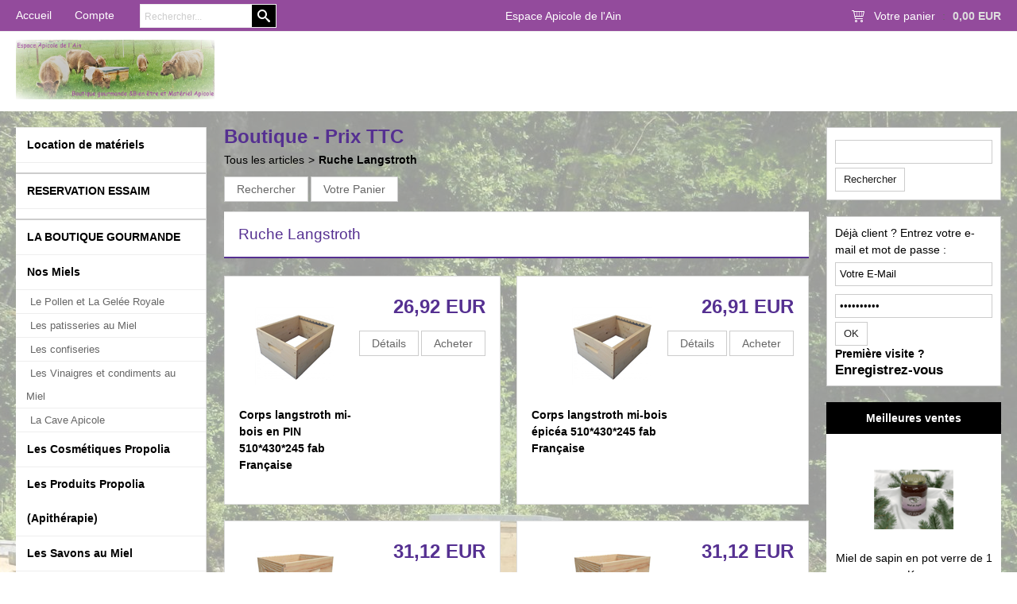

--- FILE ---
content_type: text/html
request_url: https://www.espace-apicole.com/PBSCCatalog.asp?CatID=3481713&PGFLngID=0
body_size: 13760
content:
<!DOCTYPE html>
<html>
<head>
<meta name="generator" content="Oxatis (www.oxatis.com)" />
<meta http-equiv="Content-Type" content="text/html; charset=ISO-8859-1" />
<meta http-equiv="Content-Language" content="fr" />
<title>Ruche Langstroth - Boutique - Prix TTC</title>
<meta name="description" content="Vente de mat&#233;riel apicole, ruche, miel, pollen et autres produits d&#233;riv&#233;s de la ruche." />
<meta name="keywords" content="ruche, miel, pollen, gel&#233;e royale, apicosm&#233;tique, apiculture, apicole, abeille, propolis, produit de la ruche, apiculteur, apith&#233;rapie,condiment au miel, confiserie au miel, cire d'abeille, peinture, v&#234;tement apiculteur, pot verre, capsule, bouteille, bouchon" />
<meta name="robots" content="index, follow, all" />
<meta http-equiv="Pragma" content="no-cache" />
<meta http-equiv="Expires" content="-1" />
<script>
if ('serviceWorker' in navigator) {
navigator.serviceWorker
.register('/sw.js', {
scope: '/'
})
.then(function(reg) {
if (reg.installing) {
console.warn('[SW] installing');
} else if (reg.waiting) {
console. warn ('[SW] installed');
} else if (reg.active) {
console. warn ('[SW] active');
}
})
.catch(function(error) {
console.error('[SW] Registration failed', error);
});
}
</script>
<link rel="StyleSheet" type="Text/css" href="Css/shared.css?v=51">
<link rel="StyleSheet" type="Text/css" href="DesignCss/bootstrap-grid.css?v=6.8">
<link id="-main-css-" rel="StyleSheet" type="Text/css" href="DesignCss/246000/835/style.css?v=2025.12.9-14.48.30">
<style type="text/css">IMG.BlackBox { border-color: #000000; }</style>
<script type="text/javascript" data-type="frontend-config">
window.oxInfos = {
	oxADContext : 0,
	oxCurrency : {mainFormat:"# EUR",decSep:",",thousandsSep:".",taxMode:0,code:978},
	oxLang : 0,
	oxUser : null,
	oxAccid: 27434,
	oxCart: {
		total: 0,
		qty: 0,
		subTotalNet: 0,
		shippingOffered: 1
	},
	oxPriceConf: {
		priceIdx: null,
		vatMode: null,
		ecopartMode: null,
		ecopartAmount: 0,
		taxEngine: 0
	},
	oxProps: {
		allowCreation: true,
		decimalQty: false,
		decimalPlaces: 5
	}
};
</script>
<script type="text/javascript" data-type="frontend-frontAPI">
window.oxInfos = window.oxInfos || {};
window.oxInfos.corePublicPath = '/frontend/frontAPI/';
</script>
<script type="text/javascript" src="/frontend/frontAPI/frontAPI-es6.js?hash=3ded44ea47e09e1d31d3"></script><meta name="google-site-verification" content="gsOHySVsPXwtKO0XgoQfmz2A_ufMWcyBD8h2WrysRCQ" /><link href='//fonts.googleapis.com/css?family=Playfair+Display:400,700,900,400italic,700italic,900italic' rel='stylesheet' type='text/css'>
<script type="text/javascript" src="/Files/15269/cellUniformizer.js"></script>

<script type="text/javascript">
	window.oxInfos=window.oxInfos||{};
	window.oxInfos.serverDatetime = '1/20/2026 12:56:44 PM';
	window.oxInfos.domain = 'https://www.espace-apicole.com';
	window.oxInfos.oxProps=window.oxInfos.oxProps||{};
	window.oxInfos.oxProps.loginByCode=0;
	;

window.oxInfos=window.oxInfos||{};
window.oxInfos.oxUserAgent={mac_os:"intel mac os x 10_15_7",macintosh:"intel mac os x 10_15_7",chrome:"131",ecmascript6:true};
window.oxInfos=window.oxInfos||{};window.oxInfos.oxEnv=window.oxInfos.oxEnv||{};
window.oxInfos.oxEnv.current={platform:'frontoffice'};
window.oxInfos.oxEnv.frontoffice='prod';
window.oxInfos.oxEnv.mobile='prod';
window.oxInfos.oxEnv.admin='prod';
window.oxInfos.oxEnv.apps='prod';
window.oxInfos.oxEnv.framework='prod';
window.oxInfos.oxEnv.dev='prod';
window.oxInfos.oxEnv.api='prod';
window.oxInfos.oxEnv.sw='prod';

document.cookie = "TestCookie=1" ;
if (document.cookie == "") window.location = "BrowserError.asp?ErrCode=1" ;
else document.cookie = 'TestCookie=; expires=Thu, 01 Jan 1970 00:00:00 GMT';
function PGFOnLoad() {
	if (typeof(OxPGFOnLoad) != "undefined") OxPGFOnLoad();
	if (typeof(OxBODYOnLoad) != "undefined") OxBODYOnLoad();
}
var OxLangID = 0 ;
</script>
<noscript><center><a href="BrowserError.asp?ErrCode=2&amp;LangID=0" rel="nofollow"><img src="Images/PGFJSErrL0.gif" border="0" alt="Err"></a><br/><br/></center></noscript>
<script>window.arrayGTM = window.arrayGTM || [];window.arrayGTM.push('GTM-TSKJ29T', 'GTM-M9CGH6P');</script>
<script src="/frontend/scripts/core/gtag.min.js" defer="true"></script>
</head>
<body onload="PGFOnLoad()" class="PB">
<script type="text/javascript" src="HLAPI.js"></script>
<script type="text/javascript">
function SubmitAction( nActionID, strFormAction, nValidate, nSkipSubmit, nSkipReturn ) {
	var bResult = true ;
	if (nActionID != null) document.MForm.ActionID.value = nActionID ;
	if ((strFormAction != null) && (strFormAction != "")) document.MForm.action= strFormAction ;
	if ( nValidate ) bResult = ValidateMForm();
	if ( nSkipSubmit == null ) nSkipSubmit = 0 ;
	if ( bResult && (nSkipSubmit == 0) ) document.MForm.submit();
	if ( nSkipReturn == 1 )
		return ;
	else
		return( bResult );
}
</script> 
<SCRIPT Language="javascript">
function PBCATGoToPage( nPageIdx ) {
	document.MForm.PBCATPgIdx.value = nPageIdx ;
	return( SubmitAction( 67174656 ) );
}
function PBCATSetFilter( nID, strName ) {
	document.MForm.PBCATID.value = nID ;
	document.MForm.PBCATName.value = strName ;
	if ( nID == -1 )
		SubmitAction( 67175168 );
	else
		SubmitAction( 67174912 );
}
function PBCATOnChangeFilter() {
	var nIdx, nID, strName = '' ;
	nIdx = document.MForm["PBCATFilter"].selectedIndex ;
	nID = document.MForm["PBCATFilter"].options[nIdx].value ;
	if ( nID > 0 ) strName = document.MForm["PBCATFilter"].options[nIdx].text ;
	PBCATSetFilter( nID, strName );
}

function GoToPage( nPageIdx ) {
	document.MForm.PBMPgIdx.value = nPageIdx ;
	var bResult = SubmitAction( 67240192 );
	return( bResult );
}
</SCRIPT>
<script type="text/javascript">
function BrandsOnChangeFilter() {
	var objForm=document.MForm;
	var objFltr=objForm["BrandsFilter"];
	var nIdx = objFltr.selectedIndex, nID;
	nID = objFltr.options[nIdx].value;
	objForm["PBBrandID"].value = nID;
	SubmitAction(10);
}
function AddToCart( nProductID ) {
	var bResult = false, strURLParams = "ItemID=" + nProductID ;
	if ( window.OxAddToCart ) bResult = OxAddToCart( nProductID, strURLParams );
	if ( !bResult ) window.location = "PBShoppingCart.asp?" + strURLParams ;
	return;
}
</script>

<script type="text/javascript" src="WindowAPI.js"></script>

<div id="maincontainer" class="sccatalog itemlist">

	<div id="headercontainer">
		<div id="headerarea">
<div id="headerInner">
	<div id="headerInnerContent">
		<div id="headerBtn">
          	<a class="homeLink" href="/"><span>Accueil</span></a><a class="accountLink" href="PBUserLogin.asp?CCode=33"><span>Compte</span></a>
			<div class="eshopSearch"><div id="headerSearchBlock" class="header-search-block--shopping-cart"><form action="PBSearch.asp" method="get" name="headerSearch"><input type="hidden" name="ActionID" value="1"><input type="hidden" name="CCode" value="2"><input type="hidden" name="ShowSMImg" value="1"><input type="text" onfocus="this.value='';" id="headerSearchText" name="SearchText" class="searchtext" value="Rechercher..." size="18"><button class="blockbtn" type="submit"><span>OK</span></button></form></div></div>
			<div class="ecatalogSearch"><div id="headerSearchBlock" class="header-search-block--catalog"><form action="PBSearch.asp" method="get" name="headerSearch"><input type="hidden" name="ActionID" value="1"><input type="hidden" name="CCode" value="6"><input type="hidden" name="ShowSMImg" value="1"><input type="text" onfocus="this.value='';" id="headerSearchText" name="SearchText" class="searchtext" value="Rechercher..." size="18"><button class="blockbtn" type="submit"><span>OK</span></button></form></div></div>
  		</div>
      	<div class="eshopCart"><div id="headerInfoCart"><a class="cartLink" href="PBShoppingCart.asp?PBMInit=1"><span>Votre panier</span></a> : <span class="cartPrice">0,00 EUR</span></div></div>
		<div id="headercolumn2"><div id="headerdata"><span id="headertext">Espace Apicole de l'Ain</span></div></div>
		<div id="headercolumn1"><div id="headerlogo"><a href="/"><img src="Files/27434/Img/23/vache-logo.jpg"/></a></div></div>
  	</div>  
</div>
		</div>
	</div>
	<div id="bodycontainer">
		<div id="bodyarea">
		<div id="bodycolumn1"><div id="verticalmenu"><ul id="vmenu"><li class="begin">&nbsp;</li><li class="mititle"><a class="menu" href="PBCPPlayer.asp?ID=1804927">Location de  matériels</a></li><li class="misep"></li><li class="mititle"><a class="menu" href="PBCPPlayer.asp?ID=1457255">RESERVATION ESSAIM</a></li><li class="misep"></li><li class="mititle"><span>LA BOUTIQUE GOURMANDE</span></li><li class="mititle menusep" id="pmenu759087" onmouseover="OxMenu('menu759087',true)" onmouseout="OxMenu('menu759087',false)"><a class="menu" id="amenu759087" href="javascript:;">Nos Miels</a><div><ul class="submenu" id="menu759087" onmouseover="OxSubMenu(this,true)" onmouseout="OxSubMenu(this,false)"><li class="begin">&nbsp;</li><li class="mititle"><a class="menu" href="PBCPPlayer.asp?ID=1781630">Notre production </a></li><li class="mitext menusep"><a class="menu" href="PBSCCatalog.asp?CatID=3893554">Le Miel d'Acacia</a></li><li class="mitext menusep"><a class="menu" href="PBSCCatalog.asp?CatID=4336382">Le Miel de Châtaignier</a></li><li class="mitext menusep"><a class="menu" href="PBSCCatalog.asp?CatID=3481681">Le Miel de Fleurs du Bugey</a></li><li class="mitext menusep"><a class="menu" href="PBSCCatalog.asp?CatID=3481684">Le Miel de Fleurs Sauvages Montagne</a></li><li class="mitext menusep"><a class="menu" href="PBSCCatalog.asp?CatID=3481679">Le Miel de Forêt du Bugey</a></li><li class="mitext menusep"><a class="menu" href="PBSCCatalog.asp?CatID=3630297">Le Miel de Lavande de Provence</a></li><li class="mitext menusep"><a class="menu" href="PBSCCatalog.asp?CatID=3481683">Le Miel de Sapin</a></li><li class="mitext menusep"><a class="menu" href="PBSCCatalog.asp?CatID=4392275">Le miel de Tilleul</a></li><li class="end">&nbsp;</li></ul></div></li><li class="mitext menusep" id="pmenu1375149" onmouseover="OxMenu('menu1375149',true)" onmouseout="OxMenu('menu1375149',false)"><a class="menu" id="amenu1375149" href="javascript:;">Le Pollen et La Gelée Royale</a><div><ul class="submenu" id="menu1375149" onmouseover="OxSubMenu(this,true)" onmouseout="OxSubMenu(this,false)"><li class="begin">&nbsp;</li><li class="mitext"><a class="menu" href="PBSCCatalog.asp?CatID=3477723">Le Pollen</a></li><li class="mitext menusep"><a class="menu" href="PBSCCatalog.asp?CatID=3477719">La Gelée Royale</a></li><li class="end">&nbsp;</li></ul></div></li><li class="mitext menusep" id="pmenu1375263" onmouseover="OxMenu('menu1375263',true)" onmouseout="OxMenu('menu1375263',false)"><a class="menu" id="amenu1375263" href="javascript:;">Les patisseries au Miel</a><div><ul class="submenu" id="menu1375263" onmouseover="OxSubMenu(this,true)" onmouseout="OxSubMenu(this,false)"><li class="begin">&nbsp;</li><li class="mitext"><a class="menu" href="PBSCCatalog.asp?CatID=1708756">Les Nonnettes</a></li><li class="mitext menusep"><a class="menu" href="PBSCCatalog.asp?CatID=3482644">Les Pains d'épice</a></li><li class="end">&nbsp;</li></ul></div></li><li class="mitext menusep" id="pmenu1375265" onmouseover="OxMenu('menu1375265',true)" onmouseout="OxMenu('menu1375265',false)"><a class="menu" id="amenu1375265" href="PBSCCatalog.asp?CatID=989492">Les confiseries</a><div><ul class="submenu" id="menu1375265" onmouseover="OxSubMenu(this,true)" onmouseout="OxSubMenu(this,false)"><li class="begin">&nbsp;</li><li class="mitext"><a class="menu" href="PBSCCatalog.asp?CatID=3482626">Les bonbons en sachet de 250 g</a></li><li class="mitext menusep"><a class="menu" href="PBSCCatalog.asp?CatID=3482627">Les nougats </a></li><li class="mitext menusep"><a class="menu" href="PBSCCatalog.asp?CatID=3482628">Les sucettes</a></li><li class="mitext menusep"><a class="menu" href="PBSCCatalog.asp?CatID=3482629">Les bonbons en vrac</a></li><li class="end">&nbsp;</li></ul></div></li><li class="mitext menusep" id="pmenu1375278" onmouseover="OxMenu('menu1375278',true)" onmouseout="OxMenu('menu1375278',false)"><a class="menu" id="amenu1375278" href="javascript:;">Les Vinaigres et condiments au Miel</a><div><ul class="submenu" id="menu1375278" onmouseover="OxSubMenu(this,true)" onmouseout="OxSubMenu(this,false)"><li class="begin">&nbsp;</li><li class="mitext"><a class="menu" href="PBSCCatalog.asp?CatID=1542404">Les Huiles</a></li><li class="mitext menusep"><a class="menu" href="PBSCCatalog.asp?CatID=3477725">Les vinaigres</a></li><li class="mitext menusep"><a class="menu" href="PBSCCatalog.asp?CatID=3481700">Les Moutardes</a></li><li class="end">&nbsp;</li></ul></div></li><li class="mitext menusep" id="pmenu1375333" onmouseover="OxMenu('menu1375333',true)" onmouseout="OxMenu('menu1375333',false)"><a class="menu" id="amenu1375333" href="PBSCCatalog.asp?CatID=1155546">La Cave Apicole</a><div><ul class="submenu" id="menu1375333" onmouseover="OxSubMenu(this,true)" onmouseout="OxSubMenu(this,false)"><li class="begin">&nbsp;</li><li class="mitext"><a class="menu" href="PBSCCatalog.asp?CatID=3481704">L'Hydromel</a></li><li class="end">&nbsp;</li></ul></div></li><li class="mititle menusep" id="pmenu1375365" onmouseover="OxMenu('menu1375365',true)" onmouseout="OxMenu('menu1375365',false)"><a class="menu" id="amenu1375365" href="PBSCCatalog.asp?CatID=2856320">Les Cosmétiques Propolia</a><div><ul class="submenu" id="menu1375365" onmouseover="OxSubMenu(this,true)" onmouseout="OxSubMenu(this,false)"><li class="begin">&nbsp;</li><li class="mitext"><a class="menu" href="PBSCCatalog.asp?CatID=4404356">Douche & Bain</a></li><li class="mitext menusep"><a class="menu" href="PBSCCatalog.asp?CatID=3481693">Les soins capillaires</a></li><li class="mitext menusep"><a class="menu" href="PBSCCatalog.asp?CatID=3481687">Les soins du corps</a></li><li class="mitext menusep"><a class="menu" href="PBSCCatalog.asp?CatID=3481688">Les soins réparateurs</a></li><li class="mitext menusep"><a class="menu" href="PBSCCatalog.asp?CatID=4375961">Les soins du visage</a></li><li class="end">&nbsp;</li></ul></div></li><li class="mititle menusep" id="pmenu1375367" onmouseover="OxMenu('menu1375367',true)" onmouseout="OxMenu('menu1375367',false)"><a class="menu" id="amenu1375367" href="PBSCCatalog.asp?CatID=683648">Les Produits Propolia (Apithérapie)</a><div><ul class="submenu" id="menu1375367" onmouseover="OxSubMenu(this,true)" onmouseout="OxSubMenu(this,false)"><li class="begin">&nbsp;</li><li class="mitext"><a class="menu" href="PBSCCatalog.asp?CatID=4384714">Circulation et Articulation</a></li><li class="mitext menusep"><a class="menu" href="PBSCCatalog.asp?CatID=4384715">Détente et Sommeil</a></li><li class="mitext menusep"><a class="menu" href="PBSCCatalog.asp?CatID=3481695">Digestion</a></li><li class="mitext menusep"><a class="menu" href="PBSCCatalog.asp?CatID=4375953">Gorge et Respiration</a></li><li class="mitext menusep"><a class="menu" href="PBSCCatalog.asp?CatID=4385542">Soins bucco-dentaires</a></li><li class="mitext menusep"><a class="menu" href="PBSCCatalog.asp?CatID=4399189">Tonus et Immunité</a></li><li class="mitext menusep"><a class="menu" href="PBSCCatalog.asp?CatID=3481707">Les produits de soins pour animaux</a></li><li class="end">&nbsp;</li></ul></div></li><li class="mititle menusep"><a class="menu" href="PBSCCatalog.asp?CatID=3477718">Les Savons au Miel</a></li><li class="misep"></li><li class="mititle"><span>LIVRES ET DÉCORATIONS</span></li><li class="mitext menusep" id="pmenu1253867" onmouseover="OxMenu('menu1253867',true)" onmouseout="OxMenu('menu1253867',false)"><a class="menu" id="amenu1253867" href="javascript:;">Les Bougies & Décorations</a><div><ul class="submenu" id="menu1253867" onmouseover="OxSubMenu(this,true)" onmouseout="OxSubMenu(this,false)"><li class="begin">&nbsp;</li><li class="mitext"><a class="menu" href="PBSCCatalog.asp?CatID=3482621">Les bougies en cire</a></li><li class="mitext menusep"><a class="menu" href="PBSCCatalog.asp?CatID=3482622">Les accessoires pour bougie</a></li><li class="mitext menusep"><a class="menu" href="PBSCCatalog.asp?CatID=3482640">Les moules à bougie</a></li><li class="end">&nbsp;</li></ul></div></li><li class="mitext menusep"><a class="menu" href="PBSCCatalog.asp?CatID=3146330">La librairie apicole</a></li><li class="misep auto"></li><li class="mititle"><span>MATÉRIELS APICOLES</span></li><li class="mitext menusep" id="pmenu3375812" onmouseover="OxMenu('menu3375812',true)" onmouseout="OxMenu('menu3375812',false)"><a class="menu" id="amenu3375812" href="javascript:;">Les Ruches</a><div><ul class="submenu" id="menu3375812" onmouseover="OxSubMenu(this,true)" onmouseout="OxSubMenu(this,false)"><li class="begin">&nbsp;</li><li class="mitext"><a class="menu" href="PBSCCatalog.asp?CatID=3481674">Ruche Dadant 12 cadres</a></li><li class="mitext menusep"><a class="menu" href="PBSCCatalog.asp?CatID=3481673">Ruche Dadant 10 cadres</a></li><li class="mitext menusep"><a class="menu" href="PBSCCatalog.asp?CatID=3481676">Ruche plastique Nicotpalt</a></li><li class="mitext menusep"><a class="menu" href="PBSCCatalog.asp?CatID=3481716">Ruche Voirnot</a></li><li class="mitext menusep"><a class="menu" href="PBSCCatalog.asp?CatID=3481675">Ruche warré</a></li><li class="mitext menusep"><a class="menu" href="PBSCCatalog.asp?CatID=3481713">Ruche Langstroth</a></li><li class="mitext menusep"><a class="menu" href="PBSCCatalog.asp?CatID=3481726">Ruche en paille</a></li><li class="end">&nbsp;</li></ul></div></li><li class="mitext menusep" id="pmenu3375802" onmouseover="OxMenu('menu3375802',true)" onmouseout="OxMenu('menu3375802',false)"><a class="menu" id="amenu3375802" href="javascript:;">Les Ruchettes</a><div><ul class="submenu" id="menu3375802" onmouseover="OxSubMenu(this,true)" onmouseout="OxSubMenu(this,false)"><li class="begin">&nbsp;</li><li class="mitext"><a class="menu" href="PBSCCatalog.asp?CatID=3481711">Ruchette 5 cadres</a></li><li class="mitext menusep"><a class="menu" href="PBSCCatalog.asp?CatID=3481677">Ruchette 6 cadres</a></li><li class="mitext menusep"><a class="menu" href="PBSCCatalog.asp?CatID=3481712">Ruchette d'hivernage</a></li><li class="mitext menusep"><a class="menu" href="PBSCCatalog.asp?CatID=3481723">Ruchette en Polythyrène</a></li><li class="end">&nbsp;</li></ul></div></li><li class="mitext menusep"><a class="menu" href="PBSCCatalog.asp?CatID=3481725">Ruches et Ruchettes complètes</a></li><li class="mitext menusep"><a class="menu" href="PBSCCatalog.asp?CatID=3481724">Ruchette en carton</a></li><li class="mitext menusep"><a class="menu" href="PBSCCatalog.asp?CatID=3482639">Protection du bois</a></li><li class="mitext menusep" id="pmenu4155945" onmouseover="OxMenu('menu4155945',true)" onmouseout="OxMenu('menu4155945',false)"><a class="menu" id="amenu4155945" href="javascript:;">La Cire</a><div><ul class="submenu" id="menu4155945" onmouseover="OxSubMenu(this,true)" onmouseout="OxSubMenu(this,false)"><li class="begin">&nbsp;</li><li class="mitext"><a class="menu" href="PBSCCatalog.asp?CatID=3868333">La cire épurée</a></li><li class="mitext menusep"><a class="menu" href="PBSCCatalog.asp?CatID=3868332">La cire gaufrée</a></li><li class="mitext menusep"><a class="menu" href="PBSCCatalog.asp?CatID=968051">La fonte de la cire</a></li><li class="end">&nbsp;</li></ul></div></li><li class="mitext menusep" id="pmenu3375814" onmouseover="OxMenu('menu3375814',true)" onmouseout="OxMenu('menu3375814',false)"><a class="menu" id="amenu3375814" href="javascript:;">Les cadres </a><div><ul class="submenu" id="menu3375814" onmouseover="OxSubMenu(this,true)" onmouseout="OxSubMenu(this,false)"><li class="begin">&nbsp;</li><li class="mitext"><a class="menu" href="PBSCCatalog.asp?CatID=3481715">Les cadres de hausse de Fabrication Française</a></li><li class="mitext menusep"><a class="menu" href="PBSCCatalog.asp?CatID=3481714">Les cadres de corps de fabrication française</a></li><li class="mitext menusep"><a class="menu" href="PBSCCatalog.asp?CatID=3481709">Les cadres non montés de fabrication française</a></li><li class="mitext menusep"><a class="menu" href="PBSCCatalog.asp?CatID=3481721">Les cadres de hausse d'importation</a></li><li class="mitext menusep"><a class="menu" href="PBSCCatalog.asp?CatID=3481720">Les cadres de corps d'importation</a></li><li class="mitext menusep"><a class="menu" href="PBSCCatalog.asp?CatID=3248441">Les cadres pour warré</a></li><li class="mitext menusep"><a class="menu" href="PBSCCatalog.asp?CatID=3481722">Les cadres de partition</a></li><li class="end">&nbsp;</li></ul></div></li><li class="mitext menusep" id="pmenu3383594" onmouseover="OxMenu('menu3383594',true)" onmouseout="OxMenu('menu3383594',false)"><a class="menu" id="amenu3383594" href="javascript:;">Les nourrissements et les compléments alimentaires</a><div><ul class="submenu" id="menu3383594" onmouseover="OxSubMenu(this,true)" onmouseout="OxSubMenu(this,false)"><li class="begin">&nbsp;</li><li class="mitext"><a class="menu" href="PBSCCatalog.asp?CatID=3481096">Les sirops</a></li><li class="mitext menusep"><a class="menu" href="PBSCCatalog.asp?CatID=3481094">Les candi et fondants</a></li><li class="mitext menusep"><a class="menu" href="PBSCCatalog.asp?CatID=3481095">Les compléments alimentaires</a></li><li class="mitext menusep"><a class="menu" href="PBSCCatalog.asp?CatID=3481097">Les sucres en sac</a></li><li class="end">&nbsp;</li></ul></div></li><li class="mitext menusep" id="pmenu3375817" onmouseover="OxMenu('menu3375817',true)" onmouseout="OxMenu('menu3375817',false)"><a class="menu" id="amenu3375817" href="PBSCCatalog.asp?CatID=685433">Le petit équipement de la ruche</a><div><ul class="submenu" id="menu3375817" onmouseover="OxSubMenu(this,true)" onmouseout="OxSubMenu(this,false)"><li class="begin">&nbsp;</li><li class="mitext"><a class="menu" href="PBSCCatalog.asp?CatID=3477669">Les lèves cadres</a></li><li class="mitext menusep"><a class="menu" href="PBSCCatalog.asp?CatID=2113800">Les enfumoirs</a></li><li class="mitext menusep"><a class="menu" href="PBSCCatalog.asp?CatID=3163922">La quincaillerie</a></li><li class="mitext menusep"><a class="menu" href="PBSCCatalog.asp?CatID=3208937">Les brosses</a></li><li class="end">&nbsp;</li></ul></div></li><li class="mitext menusep" id="pmenu3697045" onmouseover="OxMenu('menu3697045',true)" onmouseout="OxMenu('menu3697045',false)"><a class="menu" id="amenu3697045" href="javascript:;">La récolte du miel</a><div><ul class="submenu" id="menu3697045" onmouseover="OxSubMenu(this,true)" onmouseout="OxSubMenu(this,false)"><li class="begin">&nbsp;</li><li class="mitext"><a class="menu" href="PBSCCatalog.asp?CatID=3482645">Les chasses abeilles</a></li><li class="mitext menusep"><a class="menu" href="PBSCCatalog.asp?CatID=945968">Les maturateurs</a></li><li class="end">&nbsp;</li></ul></div></li><li class="mitext menusep" id="pmenu3399988" onmouseover="OxMenu('menu3399988',true)" onmouseout="OxMenu('menu3399988',false)"><a class="menu" id="amenu3399988" href="javascript:;">L'élevage des reines</a><div><ul class="submenu" id="menu3399988" onmouseover="OxSubMenu(this,true)" onmouseout="OxSubMenu(this,false)"><li class="begin">&nbsp;</li><li class="mitext"><a class="menu" href="PBSCCatalog.asp?CatID=3477654">La fécondation</a></li><li class="mitext menusep"><a class="menu" href="PBSCCatalog.asp?CatID=3477652">Le greffage</a></li><li class="mitext menusep"><a class="menu" href="PBSCCatalog.asp?CatID=3477653">Le marquage des reines</a></li><li class="mitext menusep"><a class="menu" href="PBSCCatalog.asp?CatID=3482632">Les couveuses</a></li><li class="mitext menusep"><a class="menu" href="PBSCCatalog.asp?CatID=3477655">Les miniplus</a></li><li class="mitext menusep"><a class="menu" href="PBSCCatalog.asp?CatID=3482631">L'insémination</a></li><li class="mitext menusep"><a class="menu" href="PBSCCatalog.asp?CatID=3482630">Le matériel d'élevage</a></li><li class="end">&nbsp;</li></ul></div></li><li class="mitext menusep"><a class="menu" href="PBSCCatalog.asp?CatID=978783">Hygiene de la colonie</a></li><li class="mitext menusep"><a class="menu" href="PBSCCatalog.asp?CatID=685440">La récolte de la propolis</a></li><li class="mitext menusep"><a class="menu" href="PBSCCatalog.asp?CatID=976274">La récolte du pollen</a></li><li class="mitext menusep"><a class="menu" href="PBSCCatalog.asp?CatID=2920259">La récolte de la gelée royale</a></li><li class="mitext menusep" id="pmenu3425425" onmouseover="OxMenu('menu3425425',true)" onmouseout="OxMenu('menu3425425',false)"><a class="menu" id="amenu3425425" href="javascript:;">La désoperculation</a><div><ul class="submenu" id="menu3425425" onmouseover="OxSubMenu(this,true)" onmouseout="OxSubMenu(this,false)"><li class="begin">&nbsp;</li><li class="mitext"><a class="menu" href="PBSCCatalog.asp?CatID=3477651">Les accessoires à désoperculer</a></li><li class="mitext menusep"><a class="menu" href="PBSCCatalog.asp?CatID=3477648">Les couteaux à désoperculer</a></li><li class="mitext menusep"><a class="menu" href="PBSCCatalog.asp?CatID=3477650">Les herses</a></li><li class="mitext menusep"><a class="menu" href="PBSCCatalog.asp?CatID=3477649">Les bacs à désoperculer</a></li><li class="mitext menusep"><a class="menu" href="PBSCCatalog.asp?CatID=3208826">Les machines à désoperculer</a></li><li class="end">&nbsp;</li></ul></div></li><li class="mitext menusep" id="pmenu3472528" onmouseover="OxMenu('menu3472528',true)" onmouseout="OxMenu('menu3472528',false)"><a class="menu" id="amenu3472528" href="PBSCCatalog.asp?CatID=944566">L'extraction du miel</a><div><ul class="submenu" id="menu3472528" onmouseover="OxSubMenu(this,true)" onmouseout="OxSubMenu(this,false)"><li class="begin">&nbsp;</li><li class="mitext"><a class="menu" href="PBSCCatalog.asp?CatID=3487826">Les extracteurs LEGA</a></li><li class="mitext menusep"><a class="menu" href="PBSCCatalog.asp?CatID=3487823">Pièces pour extracteurs</a></li><li class="mitext menusep"><a class="menu" href="PBSCCatalog.asp?CatID=3487824">Accessoires pour l'extraction du miel</a></li><li class="end">&nbsp;</li></ul></div></li><li class="mitext menusep"><a class="menu" href="PBSCCatalog.asp?CatID=945968">Les maturateurs</a></li><li class="mitext menusep"><a class="menu" href="PBSCCatalog.asp?CatID=3866193">La déshumidification</a></li><li class="mitext menusep" id="pmenu3472615" onmouseover="OxMenu('menu3472615',true)" onmouseout="OxMenu('menu3472615',false)"><a class="menu" id="amenu3472615" href="javascript:;">Les conditionnements plastiques</a><div><ul class="submenu" id="menu3472615" onmouseover="OxSubMenu(this,true)" onmouseout="OxSubMenu(this,false)"><li class="begin">&nbsp;</li><li class="mitext"><a class="menu" href="PBSCCatalog.asp?CatID=3638288">Les pots plastiques en sachet de 25</a></li><li class="mitext menusep"><a class="menu" href="PBSCCatalog.asp?CatID=3522573">Les pots plastiques en carton de 300</a></li><li class="mitext menusep"><a class="menu" href="PBSCCatalog.asp?CatID=3477735">Les seaux plastiques</a></li><li class="mitext menusep"><a class="menu" href="PBSCCatalog.asp?CatID=3477663">Les sachets </a></li><li class="mitext menusep"><a class="menu" href="PBSCCatalog.asp?CatID=3192284">Les sacs</a></li><li class="mitext menusep"><a class="menu" href="PBSCCatalog.asp?CatID=3481670">Containers et cuves</a></li><li class="end">&nbsp;</li></ul></div></li><li class="mitext menusep" id="pmenu3375823" onmouseover="OxMenu('menu3375823',true)" onmouseout="OxMenu('menu3375823',false)"><a class="menu" id="amenu3375823" href="javascript:;">Les conditionnements verres</a><div><ul class="submenu" id="menu3375823" onmouseover="OxSubMenu(this,true)" onmouseout="OxSubMenu(this,false)"><li class="begin">&nbsp;</li><li class="mitext"><a class="menu" href="PBSCCatalog.asp?CatID=3482653">Les pots verres en pack</a></li><li class="mitext menusep"><a class="menu" href="PBSCCatalog.asp?CatID=3482654">Les pots verres en palette</a></li><li class="mitext menusep"><a class="menu" href="PBSCCatalog.asp?CatID=3482651">Les bouteilles en pack</a></li><li class="mitext menusep"><a class="menu" href="PBSCCatalog.asp?CatID=3482650">Les bouteilles en palette</a></li><li class="mitext menusep"><a class="menu" href="PBSCCatalog.asp?CatID=3482624">Capsules et bouchons en sachet de 10</a></li><li class="mitext menusep"><a class="menu" href="PBSCCatalog.asp?CatID=3482625">Capsules et bouchons en sachet de 50</a></li><li class="mitext menusep"><a class="menu" href="PBSCCatalog.asp?CatID=3482623">Capsules et bouchons en carton complet</a></li><li class="end">&nbsp;</li></ul></div></li><li class="mitext menusep"><a class="menu" href="PBSCCatalog.asp?CatID=3477635">Les cartons</a></li><li class="mitext menusep" id="pmenu3946427" onmouseover="OxMenu('menu3946427',true)" onmouseout="OxMenu('menu3946427',false)"><a class="menu" id="amenu3946427" href="javascript:;">L'étiquetage</a><div><ul class="submenu" id="menu3946427" onmouseover="OxSubMenu(this,true)" onmouseout="OxSubMenu(this,false)"><li class="begin">&nbsp;</li><li class="mitext"><a class="menu" href="PBSCCatalog.asp?CatID=3482637">Les étiquettes d'apellation</a></li><li class="mitext menusep"><a class="menu" href="PBSCCatalog.asp?CatID=3482635">Les étiquettes adhésives par cent</a></li><li class="mitext menusep"><a class="menu" href="PBSCCatalog.asp?CatID=3482636">Les étiquettes en rouleau</a></li><li class="mitext menusep"><a class="menu" href="PBSCCatalog.asp?CatID=3482634">L'étiquetage et ses consommables</a></li><li class="end">&nbsp;</li></ul></div></li><li class="mitext menusep" id="pmenu3472687" onmouseover="OxMenu('menu3472687',true)" onmouseout="OxMenu('menu3472687',false)"><a class="menu" id="amenu3472687" href="javascript:;">Les conditionnements métalliques</a><div><ul class="submenu" id="menu3472687" onmouseover="OxSubMenu(this,true)" onmouseout="OxSubMenu(this,false)"><li class="begin">&nbsp;</li><li class="mitext"><a class="menu" href="PBSCCatalog.asp?CatID=3186491">Les seaux métalliques</a></li><li class="end">&nbsp;</li></ul></div></li><li class="mitext menusep" id="pmenu3376221" onmouseover="OxMenu('menu3376221',true)" onmouseout="OxMenu('menu3376221',false)"><a class="menu" id="amenu3376221" href="javascript:;">Les vêtements </a><div><ul class="submenu" id="menu3376221" onmouseover="OxSubMenu(this,true)" onmouseout="OxSubMenu(this,false)"><li class="begin">&nbsp;</li><li class="mitext"><a class="menu" href="PBSCCatalog.asp?CatID=3494464">Les combinaisons avec voile</a></li><li class="mitext menusep"><a class="menu" href="PBSCCatalog.asp?CatID=3481733">Les combinaisons à col bourrelet</a></li><li class="mitext menusep"><a class="menu" href="PBSCCatalog.asp?CatID=3494463">Les blousons avec voile</a></li><li class="mitext menusep"><a class="menu" href="PBSCCatalog.asp?CatID=3481732">Les blousons à col bourrelet</a></li><li class="mitext menusep"><span>Les blousons aérés</span></li><li class="mitext menusep"><a class="menu" href="PBSCCatalog.asp?CatID=3481738">Les vareuses</a></li><li class="mitext menusep"><a class="menu" href="PBSCCatalog.asp?CatID=3481737">Les pantalons</a></li><li class="mitext menusep"><a class="menu" href="PBSCCatalog.asp?CatID=3492748">Les gants CUIR</a></li><li class="mitext menusep"><a class="menu" href="PBSCCatalog.asp?CatID=3481734">Les gants à manchette aérée</a></li><li class="mitext menusep"><a class="menu" href="PBSCCatalog.asp?CatID=3481735">Les gants LATEX</a></li><li class="mitext menusep"><a class="menu" href="PBSCCatalog.asp?CatID=3481736">Les gants NEOPRENE</a></li><li class="mitext menusep"><a class="menu" href="PBSCCatalog.asp?CatID=3481739">Les voiles</a></li><li class="mitext menusep"><a class="menu" href="PBSCCatalog.asp?CatID=3481731">Les accessoires</a></li><li class="end">&nbsp;</li></ul></div></li><li class="mitext menusep"><a class="menu" href="PBSCCatalog.asp?CatID=1119051">Le dosage du miel</a></li><li class="mitext menusep"><a class="menu" href="PBSCCatalog.asp?CatID=3905459">Le pompage du miel</a></li><li class="misep"></li><li class="mititle" id="pmenu4531508" onmouseover="OxMenu('menu4531508',true)" onmouseout="OxMenu('menu4531508',false)"><a class="menu" id="amenu4531508" href="javascript:;">MECATECH (Maintenance)</a><div><ul class="submenu" id="menu4531508" onmouseover="OxSubMenu(this,true)" onmouseout="OxSubMenu(this,false)"><li class="begin">&nbsp;</li><li class="mitext"><a class="menu" href="PBSCCatalog.asp?CatID=4277878">Additifs</a></li><li class="mitext menusep"><span>Carburants</span></li><li class="mitext menusep"><a class="menu" href="PBSCCatalog.asp?CatID=4277879">Dépolluants</a></li><li class="mitext menusep"><a class="menu" href="PBSCCatalog.asp?CatID=4277875">Huiles et Traitements</a></li><li class="mitext menusep"><a class="menu" href="PBSCCatalog.asp?CatID=4277877">Lubrifiants Dégrippants</a></li><li class="mitext menusep"><a class="menu" href="PBSCCatalog.asp?CatID=4277880">Nettoyants</a></li><li class="mitext menusep"><a class="menu" href="PBSCCatalog.asp?CatID=4277897">Traitement Refroidissement</a></li><li class="mitext menusep"><a class="menu" href="PBSCCatalog.asp?CatID=4277876">Protection</a></li><li class="mitext menusep"><a class="menu" href="PBSCCatalog.asp?CatID=4374788">GAMME MOTO</a></li><li class="end">&nbsp;</li></ul></div></li><li class="misep"></li><li class="mititle" id="pmenu4565475" onmouseover="OxMenu('menu4565475',true)" onmouseout="OxMenu('menu4565475',false)"><a class="menu" id="amenu4565475" href="javascript:;">MATERIELS EGO</a><div><ul class="submenu" id="menu4565475" onmouseover="OxSubMenu(this,true)" onmouseout="OxSubMenu(this,false)"><li class="begin">&nbsp;</li><li class="mitext"><a class="menu" href="PBSCCatalog.asp?CatID=4341991">Les coupe-bordures</a></li><li class="mitext menusep"><a class="menu" href="PBSCCatalog.asp?CatID=4351928">Les élagueuses </a></li><li class="mitext menusep"><a class="menu" href="PBSCCatalog.asp?CatID=4352155">Les multi outils</a></li><li class="mitext menusep"><a class="menu" href="PBSCCatalog.asp?CatID=4321364">Les souffleurs</a></li><li class="mitext menusep"><a class="menu" href="PBSCCatalog.asp?CatID=4321365">Les tondeuses</a></li><li class="mitext menusep"><a class="menu" href="PBSCCatalog.asp?CatID=4354640">Les taille-haies</a></li><li class="mitext menusep"><a class="menu" href="PBSCCatalog.asp?CatID=4321366">Les tronçonneuses</a></li><li class="mitext menusep"><a class="menu" href="PBSCCatalog.asp?CatID=4352202">Les accessoires motoculture</a></li><li class="mitext menusep"><a class="menu" href="PBSCCatalog.asp?CatID=4321363">Les pièces détachées et accessoires EGO</a></li><li class="mitext menusep"><a class="menu" href="PBSCCatalog.asp?CatID=4353356">Autres matériels EGO</a></li><li class="end">&nbsp;</li></ul></div></li><li class="misep"></li><li class="mititle" id="pmenu4589111" onmouseover="OxMenu('menu4589111',true)" onmouseout="OxMenu('menu4589111',false)"><a class="menu" id="amenu4589111" href="javascript:;">MATERIELS ISEKI</a><div><ul class="submenu" id="menu4589111" onmouseover="OxSubMenu(this,true)" onmouseout="OxSubMenu(this,false)"><li class="begin">&nbsp;</li><li class="mitext"><a class="menu" href="PBSCCatalog.asp?CatID=4352612">Les scies ISEKI</a></li><li class="mitext menusep"><a class="menu" href="PBSCCatalog.asp?CatID=4352611">Les sécateurs ISEKI</a></li><li class="mitext menusep"><a class="menu" href="PBSCCatalog.asp?CatID=4390530">Les vêtements ISEKI</a></li><li class="mitext menusep"><a class="menu" href="PBSCCatalog.asp?CatID=4353357">Autres matériels ISEKI</a></li><li class="end">&nbsp;</li></ul></div></li><li class="end">&nbsp;</li></ul></div>
<script type="text/javascript">
function OxMenu(menu,display){
	var objElem=(document.getElementById)?document.getElementById(menu):document[menu];
	objElem.style.visibility=display?'visible':'hidden';
}
function OxHandleSubMenu(id,over){
	var newClass='subactive', objElem=(document.getElementById)?document.getElementById(id):document[id];
	if (!objElem) return;
	var cls = objElem.className, idx = (' '+cls+' ').indexOf(' ' + newClass + ' ');
	if (over){ if(idx<0) objElem.className=cls+(cls?' ':'')+newClass;
	}else if(idx>=0) objElem.className=objElem.className.replace(new RegExp('(\\s|^)'+newClass+'(\\s|$)'),' ');
}
function OxSubMenu(elem,over){
	OxHandleSubMenu('a'+elem.id,over);
}
</script>
</div>
		<div id="bodycolumn3"></div><!-- bodycolumn3 -->
		<div id="bodycolumn2">
			<div id="bodydata"><!--DATA-->

<form name="MForm" method="POST" action="PBSCCatalog.asp" autocomplete="off">
<input type="hidden" name="ActionID" value="0">

<INPUT type="hidden" name="PBMPgIdx" value="1">
<INPUT type="hidden" name="PBMItemID" value="">
<input type="hidden" name="PBCATID" value="3481713" /><input type="hidden" name="PBCATName" value="Ruche Langstroth" /><input type="hidden" name="PBCATPgIdx" value="1" />
<INPUT type="hidden" name="PBBrandID" value="">
<input type="hidden" name="selectedfacets" id="selectedfacets" value=""><input type="hidden" name="expandedfacets" id="expandedfacets" value=""><div class="view"><table class="viewtbl viewtblsplitted"><tbody class="viewtbl__inner">
<tr class="viewtblsplitted__inner"><td width="100%" valign="top" class="viewtblsplitcol1">
<table class="viewtblsplitcol1content" width="100%">
<tbody class="viewtblsplitcol1content__content">
<tr class="viewTitle"><td colspan="1">
<div class="sectiontb">
<div class="sectiontbarea">

<table border="0" width="100%" cellspacing="0" cellpadding="2">
<tr class="viewTitle__headline">
<td class="viewTitle__headline-title"><div class="PBCompTitle"><span class="PBPTitle">Boutique - Prix TTC</span></div></td>
<td align="right" valign="top" class="viewTitle__headline-navbar"></td>
</tr>
<tr class="viewTitle__breadcrumb"><td colspan="2" align="left"><ul class="catbreadcrumb"><li class="catbcall" id="catbclevel0"><a class="PBBtnStd" href="PBSCCatalog.asp?ActionID=1052864&PBCATID=-1">Tous les articles</a></li><li class="catbcsep"><a class="PBBtnStd"><span class="catbcseptex">&gt;</span></a></li><li class="catbcname" id="catbclevel1"><a class="PBBtnStd" href="PBSCCatalog.asp?ActionID=1052800&PBCATID=3481713&CATNAME=Ruche+Langstroth">Ruche Langstroth</a></li></ul></td></tr>
<tr class="viewTitle__actions"><td colspan="2">
<a class="btnmain" id="btnsearch" href="PBSearch.asp?CCode=2"><span>Rechercher</span></a>&nbsp;<a class="btnmain" id="btnviewcart" href="PBShoppingCart.asp"><span>Votre Panier</span></a>
</td></tr>

</table>

</div></div>
</td></tr><tr class="viewCatHeader"><td colspan="1"><table width="100%" cellspacing="0" cellpadding="0"><tr><td><div class="sectiondata sectioncatheader"><div class="sectiondataarea sectioncatheader"><h1 class="PBSTitle PBCatTitle">Ruche Langstroth</h1></div></div></td></tr></table></td></tr><tr class="viewItemList"><td><table border="0" class="datatbl" cellpadding="0" cellspacing="0" width="100%"><tr class="viewItemList__row"><td valign="top" id="oxcellid0" class="oxcell oxfirstrow oxfirstcol" width="50%"  data-pdt-parent-id="" data-pdt-id="31823075" data-pdt-type="0" data-pdt-sku="RF0010"><div class="sectiondata"><div class="sectiondataarea"><table width='100%' cellspacing='0' cellpadding='2' border='0'><tr><td valign='top' ><div  class='PBItemImg' align='left' ><a class="imghovercontainer" href="PBSCProduct.asp?ItmID=31823075" title="Corps langstroth mi-bois en PIN 510*430*245 fab Fran&#231;aise"><img  class="imgthumbnail"  id="oximgthumbnail0"  alt="Corps langstroth mi-bois en PIN 510*430*245 fab Fran&#231;aise" itemprop="image" src="Files/27434/Img/09/SmallItemRF0010.png"><img  class="imghover" style="display:none;" id="oximghover0" itemprop="image" src="Files/27434/Img/21/ItemRF0010.png"></a></div><div  class='PBItemName' align='left' ><a class="PBLink" href="PBSCProduct.asp?ItmID=31823075" title="Corps langstroth mi-bois en PIN 510*430*245 fab Fran&#231;aise"><h3 class="PBMainTxt">Corps langstroth mi-bois en PIN 510*430*245 fab Française</h3></a></div><div  class='PBItemAttach' align='left' ></div></td><td valign='top' ><div  class='PBItemPrice' align='right' ><div class="PBCurrency"><span class="PBSalesPrice">26,92 EUR</span><meta itemprop="price" content="26.92"/></div></div><div  class='PBItemEcoPart' align='right' ></div><div  class='PBItemButtons' align='right' ><span data-qty data-max="5" data-packing="1" data-step="1" data-pack-mode="1" data-saleifoutofstock="0"></span><a class="btnmain btndetail" id="btndetail" href="PBSCProduct.asp?ItmID=31823075"><span>Détails</span></a><span class="btnsep">&nbsp;</span><a class="btnmain btnaddtocart" id="btnaddtocart" href="javascript:AddToCart(31823075);"><span>Acheter</span></a></div></td></tr><tr><td valign='top'  colspan='2' ></td></tr></table></div></div></td><td valign="top" id="oxcellid1" class="oxcell oxfirstrow oxlastcol" width="50%"  data-pdt-parent-id="" data-pdt-id="3625791" data-pdt-type="0" data-pdt-sku="RFCO10MBLG"><div class="sectiondata"><div class="sectiondataarea"><table width='100%' cellspacing='0' cellpadding='2' border='0'><tr><td valign='top' ><div  class='PBItemImg' align='right' ><a class="imghovercontainer" href="PBSCProduct.asp?ItmID=3625791" title="Corps langstroth mi-bois &#233;pic&#233;a 510*430*245 fab Fran&#231;aise"><img  class="imgthumbnail"  id="oximgthumbnail1"  alt="Corps langstroth mi-bois &#233;pic&#233;a 510*430*245 fab Fran&#231;aise" itemprop="image" src="Files/27434/Img/11/SmallItemRFCO10MBLG.png"><img  class="imghover" style="display:none;" id="oximghover1" itemprop="image" src="Files/27434/Img/12/ItemRFCO10MBLG.png"></a></div><div  class='PBItemName' align='left' ><a class="PBLink" href="PBSCProduct.asp?ItmID=3625791" title="Corps langstroth mi-bois &#233;pic&#233;a 510*430*245 fab Fran&#231;aise"><h3 class="PBMainTxt">Corps langstroth mi-bois épicéa 510*430*245 fab Française</h3></a></div><div  class='PBItemAttach' align='left' ></div></td><td valign='top' ><div  class='PBItemPrice' align='right' ><div class="PBCurrency"><span class="PBSalesPrice">26,91 EUR</span><meta itemprop="price" content="26.91"/></div></div><div  class='PBItemEcoPart' align='right' ></div><div  class='PBItemButtons' align='right' ><span data-qty data-max="5" data-packing="1" data-step="1" data-pack-mode="1" data-saleifoutofstock="0"></span><a class="btnmain btndetail" id="btndetail" href="PBSCProduct.asp?ItmID=3625791"><span>Détails</span></a><span class="btnsep">&nbsp;</span><a class="btnmain btnaddtocart" id="btnaddtocart" href="javascript:AddToCart(3625791);"><span>Acheter</span></a></div></td></tr><tr><td valign='top'  colspan='2' ></td></tr></table></div></div></td></tr><tr class="viewItemList__row"><td valign="top" id="oxcellid2" class="oxcell oxfirstcol" width="50%"  data-pdt-parent-id="" data-pdt-id="31823070" data-pdt-type="0" data-pdt-sku="RF0008"><div class="sectiondata"><div class="sectiondataarea"><table width='100%' cellspacing='0' cellpadding='2' border='0'><tr><td valign='top' ><div  class='PBItemImg' align='left' ><a class="imghovercontainer" href="PBSCProduct.asp?ItmID=31823070" title="Corps langstroth tenons en PIN 510*430*245 fab Fran&#231;aise"><img  class="imgthumbnail"  id="oximgthumbnail2"  alt="Corps langstroth tenons en PIN 510*430*245 fab Fran&#231;aise" itemprop="image" src="Files/27434/Img/04/SmallItemRF0008.png"><img  class="imghover" style="display:none;" id="oximghover2" itemprop="image" src="Files/27434/Img/12/ItemRF0008.png"></a></div><div  class='PBItemName' align='left' ><a class="PBLink" href="PBSCProduct.asp?ItmID=31823070" title="Corps langstroth tenons en PIN 510*430*245 fab Fran&#231;aise"><h3 class="PBMainTxt">Corps langstroth tenons en PIN 510*430*245 fab Française</h3></a></div><div  class='PBItemAttach' align='left' ></div></td><td valign='top' ><div  class='PBItemPrice' align='right' ><div class="PBCurrency"><span class="PBSalesPrice">31,12 EUR</span><meta itemprop="price" content="31.12"/></div></div><div  class='PBItemEcoPart' align='right' ></div><div  class='PBItemButtons' align='right' ><span data-qty data-max="5" data-packing="1" data-step="1" data-pack-mode="1" data-saleifoutofstock="0"></span><a class="btnmain btndetail" id="btndetail" href="PBSCProduct.asp?ItmID=31823070"><span>Détails</span></a><span class="btnsep">&nbsp;</span><a class="btnmain btnaddtocart" id="btnaddtocart" href="javascript:AddToCart(31823070);"><span>Acheter</span></a></div></td></tr><tr><td valign='top'  colspan='2' ></td></tr></table></div></div></td><td valign="top" id="oxcellid3" class="oxcell oxlastcol" width="50%"  data-pdt-parent-id="" data-pdt-id="3625794" data-pdt-type="0" data-pdt-sku="RFCO10TELG"><div class="sectiondata"><div class="sectiondataarea"><table width='100%' cellspacing='0' cellpadding='2' border='0'><tr><td valign='top' ><div  class='PBItemImg' align='right' ><a class="imghovercontainer" href="PBSCProduct.asp?ItmID=3625794" title="Corps langstroth tenons &#233;pic&#233;a 510*430*245 fab Fran&#231;aise"><img  class="imgthumbnail"  id="oximgthumbnail3"  alt="Corps langstroth tenons &#233;pic&#233;a 510*430*245 fab Fran&#231;aise" itemprop="image" src="Files/27434/Img/13/SmallItemRFCO10TELG.png"><img  class="imghover" style="display:none;" id="oximghover3" itemprop="image" src="Files/27434/Img/13/ItemRFCO10TELG.png"></a></div><div  class='PBItemName' align='left' ><a class="PBLink" href="PBSCProduct.asp?ItmID=3625794" title="Corps langstroth tenons &#233;pic&#233;a 510*430*245 fab Fran&#231;aise"><h3 class="PBMainTxt">Corps langstroth tenons épicéa 510*430*245 fab Française</h3></a></div><div  class='PBItemAttach' align='left' ></div></td><td valign='top' ><div  class='PBItemPrice' align='right' ><div class="PBCurrency"><span class="PBSalesPrice">31,12 EUR</span><meta itemprop="price" content="31.12"/></div></div><div  class='PBItemEcoPart' align='right' ></div><div  class='PBItemButtons' align='right' ><span data-qty data-max="9" data-packing="1" data-step="1" data-pack-mode="1" data-saleifoutofstock="0"></span><a class="btnmain btndetail" id="btndetail" href="PBSCProduct.asp?ItmID=3625794"><span>Détails</span></a><span class="btnsep">&nbsp;</span><a class="btnmain btnaddtocart" id="btnaddtocart" href="javascript:AddToCart(3625794);"><span>Acheter</span></a></div></td></tr><tr><td valign='top'  colspan='2' ></td></tr></table></div></div></td></tr><tr class="viewItemList__row"><td valign="top" id="oxcellid4" class="oxcell oxfirstcol" width="50%"  data-pdt-parent-id="" data-pdt-id="4168910" data-pdt-type="0" data-pdt-sku="RFCC10LG824"><div class="sectiondata"><div class="sectiondataarea"><table width='100%' cellspacing='0' cellpadding='2' border='0'><tr><td valign='top' ><div  class='PBItemImg' align='left' ></div><div  class='PBItemName' align='left' ><a class="PBLink" href="PBSCProduct.asp?ItmID=4168910" title="Couvre cadres langstroth 10C contreplaqu&#233; ext 8 mm baguettes 24 mm fab Fran&#231;aise"><h3 class="PBMainTxt">Couvre cadres langstroth 10C contreplaqué ext 8 mm baguettes 24 mm fab Française</h3></a></div><div  class='PBItemAttach' align='left' ></div></td><td valign='top' ><div  class='PBItemPrice' align='right' ><div class="PBCurrency"><span class="PBSalesPrice">8,61 EUR</span><meta itemprop="price" content="8.61"/></div></div><div  class='PBItemEcoPart' align='right' ></div><div  class='PBItemButtons' align='right' ><a class="btnmain btndetail" id="btndetail" href="PBSCProduct.asp?ItmID=4168910"><span>Détails</span></a></div></td></tr><tr><td valign='top'  colspan='2' ></td></tr></table></div></div></td><td valign="top" id="oxcellid5" class="oxcell oxlastcol" width="50%"  data-pdt-parent-id="" data-pdt-id="3633232" data-pdt-type="0" data-pdt-sku="TFRBTDA10"><div class="sectiondata"><div class="sectiondataarea"><table width='100%' cellspacing='0' cellpadding='2' border='0'><tr><td valign='top' ><div  class='PBItemImg' align='right' ><a class="imghovercontainer" href="PBSCProduct.asp?ItmID=3633232" title="Toit bois t&#244;l&#233; pour Dadant 10 cadres ou langstroth - france"><img  class="imgthumbnail"  id="oximgthumbnail5"  alt="Toit bois t&#244;l&#233; pour Dadant 10 cadres ou langstroth - france" itemprop="image" src="Files/27434/Img/10/SmallItemTFRBTDA10.jpeg"><img  class="imghover" style="display:none;" id="oximghover5" itemprop="image" src="Files/27434/Img/04/ItemTFRBTDA10.jpeg"></a></div><div  class='PBItemName' align='left' ><a class="PBLink" href="PBSCProduct.asp?ItmID=3633232" title="Toit bois t&#244;l&#233; pour Dadant 10 cadres ou langstroth - france"><h3 class="PBMainTxt">Toit bois tôlé pour Dadant 10 cadres ou langstroth - france</h3></a></div><div  class='PBItemAttach' align='left' ></div></td><td valign='top' ><div  class='PBItemPrice' align='right' ><div class="PBCurrency"><span class="PBSalesPrice">25,48 EUR</span><meta itemprop="availability" content="InStock" /><meta itemprop="price" content="25.48"/></div></div><div  class='PBItemEcoPart' align='right' ></div><div  class='PBItemButtons' align='right' ><span data-qty data-max="30" data-packing="1" data-step="1" data-pack-mode="1" data-saleifoutofstock="0"></span><a class="btnmain btndetail" id="btndetail" href="PBSCProduct.asp?ItmID=3633232"><span>Détails</span></a><span class="btnsep">&nbsp;</span><a class="btnmain btnaddtocart" id="btnaddtocart" href="javascript:AddToCart(3633232);"><span>Acheter</span></a></div></td></tr><tr><td valign='top'  colspan='2' ></td></tr></table></div></div></td></tr><tr class="viewItemList__row"><td valign="top" id="oxcellid6" class="oxcell oxfirstcol" width="50%"  data-pdt-parent-id="" data-pdt-id="3633314" data-pdt-type="0" data-pdt-sku="TTLANG105"><div class="sectiondata"><div class="sectiondataarea"><table width='100%' cellspacing='0' cellpadding='2' border='0'><tr><td valign='top' ><div  class='PBItemImg' align='left' ><a class="imghovercontainer" href="PBSCProduct.asp?ItmID=3633314" title="Toit t&#244;le pour langstroth (435x525x105)"><img  class="imgthumbnail"  id="oximgthumbnail6"  alt="Toit t&#244;le pour langstroth (435x525x105)" itemprop="image" src="Files/27434/Img/12/SmallItemTTLANG105.jpeg"><img  class="imghover" style="display:none;" id="oximghover6" itemprop="image" src="Files/27434/Img/06/ItemTTLANG105.jpeg"></a></div><div  class='PBItemName' align='left' ><a class="PBLink" href="PBSCProduct.asp?ItmID=3633314" title="Toit t&#244;le pour langstroth (435x525x105)"><h3 class="PBMainTxt">Toit tôle pour langstroth (435x525x105)</h3></a></div><div  class='PBItemAttach' align='left' ></div></td><td valign='top' ><div  class='PBItemPrice' align='right' ><div class="PBCurrency"><span class="PBSalesPrice">12,20 EUR</span><meta itemprop="price" content="12.20"/></div></div><div  class='PBItemEcoPart' align='right' ></div><div  class='PBItemButtons' align='right' ><a class="btnmain btndetail" id="btndetail" href="PBSCProduct.asp?ItmID=3633314"><span>Détails</span></a></div></td></tr><tr><td valign='top'  colspan='2' ></td></tr></table></div></div></td><td valign="top" id="oxcellid7" class="oxcell oxlastcol" width="50%"></td></tr></table></td></tr>
</tbody>
</table>
</td><td valign="top" class="viewtblsplitcol2"><div class="widgetcolumn2"><div class="blockcontainer">
<div class="blockshortcut" id="blocksearch"><div class="blockarea"><input type="text" id="searchformtext" name="searchformtext" class="searchtext" value="" size="18" onkeyup="if ((event.keyCode?event.keyCode:event.charCode)==13) submitsearchForm();"/><span class="searchimg"></span><input type="button" class="blockbtn" id="searchformBtn" name="searchformBtn" value="Rechercher" onclick="submitsearchForm();"/><script type="text/javascript">function submitsearchForm(){document.searchform['SearchText'].value = document.getElementById('searchformtext').value;document.searchform.submit();}</script></div></div>
<div class="blockshortcut" id="blockuserlogin"><div class="blockarea"><span class="logintagline">Déjà client ? Entrez votre e-mail et mot de passe :</span><input type="text" id="userloginemail" name="userloginemail" class="email" size="18" value="Votre E-Mail" onfocus="if (this.value=='Votre E-Mail') {this.value=''}" onblur="if (this.value=='') {this.value='Votre E-Mail'}" onkeyup="if ((event.keyCode?event.keyCode:event.charCode)==13) submitUserLoginForm();"/><input type="password" id="userloginpassword" name="userloginpassword" class="password" size="18" value="Motdepasse" onfocus="if (this.value=='Motdepasse') {this.value=''}" onblur="if (this.value=='') {this.value='Motdepasse'}" onkeyup="if ((event.keyCode?event.keyCode:event.charCode)==13) submitUserLoginForm();"/><input type="button" class="blockbtn" value="OK"  onclick="submitUserLoginForm();"/><span class="firstvisit">Première visite ?<a href="PBUserAccount.asp">Enregistrez-vous</a></span><script type="text/javascript">function submitUserLoginForm(){document.userloginform['EMail'].value = document.getElementById('userloginemail').value;document.userloginform['Password'].value = document.getElementById('userloginpassword').value;document.userloginform.submit();}</script></div></div>
<div class="blockshortcut blockmktg" id="blockmktgbestseller"><div class="blockarea"><div class="title">Meilleures ventes</div><ul class="itemlist"><li class="item itm1" data-pdt-parent-id="" data-pdt-id="40422913" data-pdt-type="0" data-pdt-sku="MISAPV1000"><div class="sectiondata"><div class="sectiondataarea"><div class="PBItemImg"><a href="PBSCProduct.asp?ItmID=40422913" class="PBLink"><img  class="imgthumbnail"  alt="Miel de sapin en pot verre de 1 Kg" src="Files/27434/Img/22/SmallItemMISAPV1000-small.png"></a></div><div class="PBItemName"><a href="PBSCProduct.asp?ItmID=40422913" class="PBLink"><h4 class="PBShortTxt">Miel de sapin en pot verre de 1 Kg</h4></a></div><div class="PBItemPrice"><div class="PBCurrency"><span class="PBSalesPrice">19,00 EUR</span></div></div></div></div></li></ul></div></div></div></div></td>
</tr>
</tbody></table></div>
</form>

			</div> <!--bodydata -->
		</div><!-- bodycolumn2 -->
		<div class="clearbodycontainer">&nbsp;</div>
	</div><!-- bodyarea -->
	</div><!-- bodycontainer -->
	<div id="footercontainer">
		<div id="footerarea"><div id="footermenu"><ul id="fmenu"><li class="begin">&nbsp;</li><li class="mitext"><a class="menu" href="PBCPPlayer.asp?ID=343340">Qui sommes nous ?</a></li><li class="mitext menusep"><a class="menu" href="PBContactUS.asp?PBMInit=1">Contacts</a></li><li class="mitext menusep"><a class="menu" href="PBCPPlayer.asp?ID=343054">Port et Paiement</a></li><li class="mitext menusep"><a class="menu" href="PBCPPlayer.asp?ID=1508006">Mentions légales</a></li><li class="mitext menusep"><a class="menu" href="PBCPPlayer.asp?ID=343053">Conditions Générales de Vente</a></li><li class="mitext menusep"><a class="menu" href="PBCPPlayer.asp?ID=1972079">Politique de protection des données personnelles</a></li><li class="end">&nbsp;</li></ul></div><div id="langflags"><ul><li><a href="/?PGFLngID=0" rel="nofollow"><span id="flag0"></span></a></li></ul></div><div id="copyright"><span>Entrez ici le copyright ou les informations légales de votre entreprise</span></div><div id="poweredby"><a href="https://www.oxatis.com/?utm_source=reputation&utm_medium=bottom-link&utm_campaign=www.espace-apicole.com" rel="nofollow" target="_blank"><span>Oxatis - création sites E-Commerce</span></a></div></div>
	</div>
</div><!-- maincontainer -->
<script type="text/javascript" src="javascript/oximagehover.js"></script>

<script type="text/javascript" id="oxStatRecorder" defer>
(function () {
	var oxStatRecorder = document.getElementById('oxStatRecorder');
	if (oxStatRecorder) {
		var img = document.createElement('img');
		img.border = 0;
		img.width = 1;
		img.height = 1;
		img.src = 'StatRecorder.asp?AccountID=27434&ADMode=&SessionID=466056781&CCode=2&ViewCode=&WPID=0&CatID=3481713&ItemID=&PBLangID=0&StatVal1=46604&StatVal2=1';
		oxStatRecorder.parentNode.insertBefore(img, oxStatRecorder.nextSibling);
	}
})()
</script>
<noscript><img src="StatRecorder.asp?AccountID=27434&amp;ADMode=&amp;SessionID=466056781&amp;CCode=2&amp;ViewCode=&amp;WPID=0&amp;CatID=3481713&amp;ItemID=&amp;PBLangID=0&amp;StatVal1=46604&amp;StatVal2=2" border="0" width="1" height="1" /></noscript>

<script type="text/javascript">
var OxCompName = "SCCatalog" ; 
var OxPageName = "Boutique - Prix TTC" ;
var OxCatName = "Ruche Langstroth"; 
var OxCatID1 = 3481713;
var OxCatID2 = null;
var OxCatID3 = null;
var OxCategories = [];
</script>
<form name="searchform" action="PBSearch.asp" method="post"><input type="hidden" name="ActionID" value="1" /><input type="hidden" name="CCode" value="2" /><input type="hidden" name="ShowSMImg" value="1" /><input type="hidden" name="SearchText"/></form><form name="userloginform" action="PBUserLogin.asp" method="post"><input type="hidden" name="CCode" value="33"/><input type="hidden" name="EMail"/><input type="hidden" name="Password"/></form><script type="text/javascript" src="Javascript/OxRealTimeSearch.js?_v=1.3"></script></body></html>

--- FILE ---
content_type: application/javascript
request_url: https://www.espace-apicole.com/javascript/oximagehover.js
body_size: 584
content:
function OxAddToEvent(onEvent, nImgId, bShow) {
	return function(){
		OxDisplayImg(this, nImgId, bShow);
		if (onEvent) onEvent();
	};
}
function OxImgHoverInit() {
	var nImgId = 0, DC = document, oList = DC.getElementsByTagName("img");
	for (var idx in oList) {
		oImgId = oList[idx].id;
		if (oImgId != undefined) {
			if (oImgId.indexOf("oximgthumbnail") != -1) {
				nImgId = parseInt(oImgId.replace("oximgthumbnail", ""));
				oImgH = DC.getElementById("oximghover" + nImgId);
				if (nImgId >= 0 && oImgH != undefined && oImgH != null) {
					oList[idx].onclick = OxAddToEvent(oList[idx].onclick, nImgId, false);
					oList[idx].onmouseout = OxAddToEvent(oList[idx].onmouseout, nImgId, false);
					oList[idx].onmouseover = OxAddToEvent(oList[idx].onmouseover, nImgId, true);
				}
			}
		}
	}
}
function OxDisplayImg(oImg, nID, bShow) {
	var DC = document, oObj = DC.getElementById("oximghover" + nID), wvX, ivX, gvX, ivY, gvY, ivL, ivT, calcX, calcY;
	if (oObj != undefined && oObj != null) {
		var oStl = oObj.style;
		if (bShow) {
			oStl.zIndex = "1000"; oStl.border = "solid 1px #C0C0C0";
			oStl.display = "block"; oStl.position = "absolute";
			oImg.style.position = "relative";
			ivL = oImg.offsetLeft; ivT = oImg.offsetTop;
			wvX = DC.body.clientWidth;
			ivX = oImg.offsetWidth; gvX = oObj.offsetWidth;
			ivY = oImg.offsetHeight; gvY = oObj.offsetHeight;
			oImg.style.position = "static";
			if (ivL > (wvX / 2)) { calcX = ivL - gvX - 20; } else { calcX = ivL + ivX + 20; }
			oStl.left = calcX + "px";
			calcY = ivT - (gvY - ivY) / 2;
			oStl.top = calcY + "px";
		} else {
			oStl.display = "none";
		}
	}
}
OxImgHoverInit();
